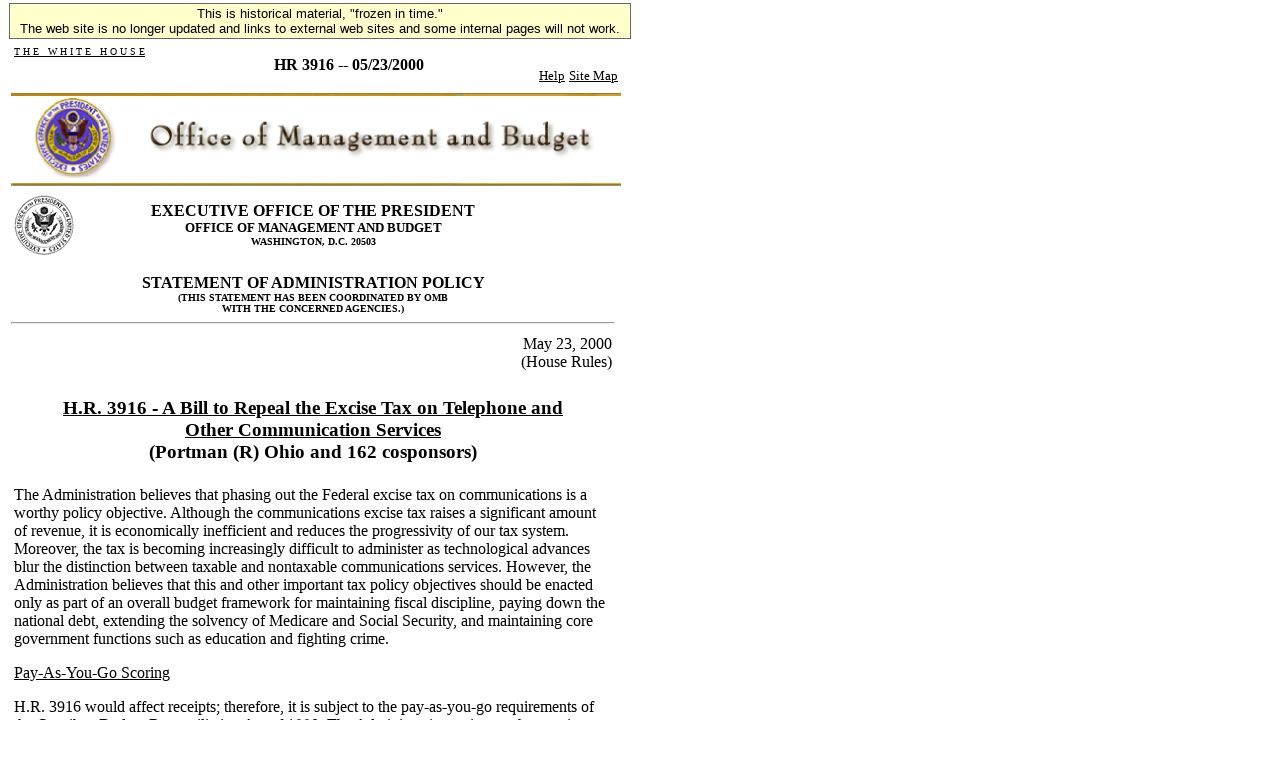

--- FILE ---
content_type: text/html; charset=UTF-8
request_url: https://clintonwhitehouse4.archives.gov/omb-lower/legislative/sap/2000/HR3916-r.html
body_size: 2552
content:
<html> <head> <title>HR 3916 -- 05/23/2000</title>  <SCRIPT language=javascript SRC="/src/js/navbar_tables.js"> </SCRIPT> 

<!-- Google Tag Manager -->
<script>(function(w,d,s,l,i){w[l]=w[l]||[];w[l].push({'gtm.start':
new Date().getTime(),event:'gtm.js'});var f=d.getElementsByTagName(s)[0],
j=d.createElement(s),dl=l!='dataLayer'?'&l='+l:'';j.async=true;j.src=
'https://www.googletagmanager.com/gtm.js?id='+i+dl;f.parentNode.insertBefore(j,f);
})(window,document,'script','dataLayer','GTM-WLMC86');</script>
<!-- End Google Tag Manager -->


</head> <body bgcolor="#FFFFFF">
<!-- Google Tag Manager (noscript) -->
<noscript><iframe alt="Google Tag Manager" src="https://www.googletagmanager.com/ns.html?id=GTM-WLMC86"
height="0" width="0" style="display:none;visibility:hidden" title="Google Tag Manager"></iframe></noscript>
<!-- End Google Tag Manager (noscript) -->

<!-- Google Tag Manager -->
<script>(function(w,d,s,l,i){w[l]=w[l]||[];w[l].push({'gtm.start':
new Date().getTime(),event:'gtm.js'});var f=d.getElementsByTagName(s)[0],
j=d.createElement(s),dl=l!='dataLayer'?'&l='+l:'';j.async=true;j.src=
'https://www.googletagmanager.com/gtm.js?id='+i+dl;f.parentNode.insertBefore(j,f);
})(window,document,'script','dataLayer','GTM-WLMC86');</script>
<!-- End Google Tag Manager -->
<style type="text/css">
#menufloat {
position:fixed;
font-family:Arial, Helvetica, sans-serif;
background-color:#FFFFCC;
font-size:.8em;
padding:2px 5px 2px 5px;
top: 2px;
margin:1px;
text-align:center;
width:610px;

/*z-index:5;*/
border:solid 1px #666666;
}
#frozen-spacer {
	margin-top:22px;
}

</style>
<!-- Google Tag Manager (noscript) -->
<noscript><iframe alt="Google Tag Manager" src="https://www.googletagmanager.com/ns.html?id=GTM-WLMC86"
height="0" width="0" style="display:none;visibility:hidden" title="Google Tag Manager"></iframe></noscript>
<!-- End Google Tag Manager (noscript) -->
<div id="menufloat">This is historical material, "frozen in time."<br />
The web site is no longer updated and links to external web sites and some internal pages will not work.</div>
<div id="frozen-spacer">&nbsp;</div><TABLE width="610" border="0">   <tr>     <td height="40" valign="top">       <table width="610" height="40">         <tr>           <td width="168" height="40" valign="top"> 	                 <p align="left"><a HREF="/index.html"><font face="Times New Roman, Times, serif" color="#000000" size="1">T H E &nbsp; W H I T E &nbsp; H O U S E</font></a></p> 	               </td>             <td width="342" height="40">             <p align="center">                 <font face="Times New Roman, Times, serif" size="3" color="#000000">                 <b>HR 3916 -- 05/23/2000</b>               </font>               </p>             </td>           <td width="100" height="40" valign="bottom">             <p align="right">                                <a HREF="/WH/html/helpdsk.html"><font face="Times New Roman, Times, serif" size="2" color="#000000">Help</font></a>                                <a HREF="/site_map.html"><font face="Times New Roman, Times, serif" size="2" color="#000000">Site Map</font></a>                              </p>           </td>         </tr>       </table>     </td>   </tr> </table> <table width="610" height="3">   <tr>     <td>  <A HREF="/OMB/index.html"><img src="/media/ombcollage.gif" alt="Office of Management and Budget" align="top" width="610" height="90" border="0"></A>      <img src="/media/goldbar.jpg" width="610" height="3" align="top" border="0">     </td>   </tr> </table> <table width="610" height="505" border="0">     <td width="610" height="314" rowspan="14" valign="top" align="left"> <!-- Begin Content Section --> <TABLE width="520"> <tr> <td> <img src="/media/gif/seal24.gif"> </td> <td align=center> <B><font size=3>EXECUTIVE OFFICE OF THE PRESIDENT</font><BR> <font size=2>OFFICE OF MANAGEMENT AND BUDGET</font><BR> <font size=1>WASHINGTON, D.C. 20503</font><BR></B> </td> </tr> </table> <P> <CENTER> <B><font size=3>STATEMENT OF ADMINISTRATION POLICY<BR></font></B> <B><font size=1>(THIS STATEMENT HAS BEEN COORDINATED BY OMB <BR>WITH THE CONCERNED AGENCIES.)</font></B><BR> </CENTER> <HR> 
  <TABLE>
    <TBODY>
    <TR>
      <TD align=right>May 23, 2000 <BR>(House Rules) </TD></TR>
    <TR>
      <TD align=center>
        <H3><BR><U>H.R. 3916 - A Bill to Repeal the Excise Tax on Telephone and 
        <BR>Other Communication Services</U> <BR>(Portman (R) Ohio and 162 
        cosponsors) <BR></H3></TD></TR>
    <TR>
      <TD><P>The Administration believes that phasing out the Federal excise tax 
        on communications is a worthy policy objective. Although the 
        communications excise tax raises a significant amount of revenue, it is 
        economically inefficient and reduces the progressivity of our tax 
        system. Moreover, the tax is becoming increasingly difficult to 
        administer as technological advances blur the distinction between 
        taxable and nontaxable communications services. However, the 
        Administration believes that this and other important tax policy 
        objectives should be enacted only as part of an overall budget framework 
        for maintaining fiscal discipline, paying down the national debt, 
        extending the solvency of Medicare and Social Security, and maintaining 
        core government functions such as education and fighting crime. </p>
        <P><U>Pay-As-You-Go Scoring</U> </p>
        <P>H.R. 3916 would affect receipts; therefore, it is subject to the 
        pay-as-you-go requirements of the Omnibus Budget Reconciliation Act of 
        1990. The Administration estimates that receipts would be reduced by 
        $1.5 billion in FY 2001 and $20 billion over FY 2000-2005. The absence 
        of any offsets could cause a significant sequester of Federal resources. </p>
        </TD></TR></TBODY></TABLE>
  <!-- Begin Footer Section - leaving static for now --> <P>       <hr width="250" align="center"> 	<p align="center"> 	 	<a HREF="/OMB/budget/index.html"><font size="2">The Budget</font></a> 	 &nbsp;|&nbsp; 	 	<a HREF="/OMB/legislative/index.html"><font size="2">Legislative Information</font></a> 	 &nbsp;|&nbsp; 	 	<a HREF="/OMB/mgmt-gpra/index.html"><font size="2">Management Reform/GPRA</font></a> 		 &nbsp;|&nbsp; 	 	<a HREF="/OMB/grants/index.html"><font size="2">Grants Management</font></a> 		 <BR> 	 	<a HREF="/OMB/financial/index.html"><font size="2">Financial Management</font></a> 		 &nbsp;|&nbsp; 	 	<a HREF="/OMB/procurement/index.html"><font size="2">Procurement Policy</font></a> 		 &nbsp;|&nbsp; 	 	<a HREF="/OMB/inforeg/index.html"><font size="2">Information & Regulatory Policy</font></a> 	 <BR>	 	 	<a HREF="/WH/EOP/html/contact_the_whitehouse.html"><font size="2">Contact the White House Web Master</font></a> 			 <BR><BR> 		 		<a HREF="/WH/html/privacy.html"><font face="Times New Roman, Times, serif" size="2" color="#000000">Privacy Statement</font></a> 		 	</p> <!--End Footer Division--> <!-- End Content Section -->     </td>   </tr>  </table> </body> </html>
